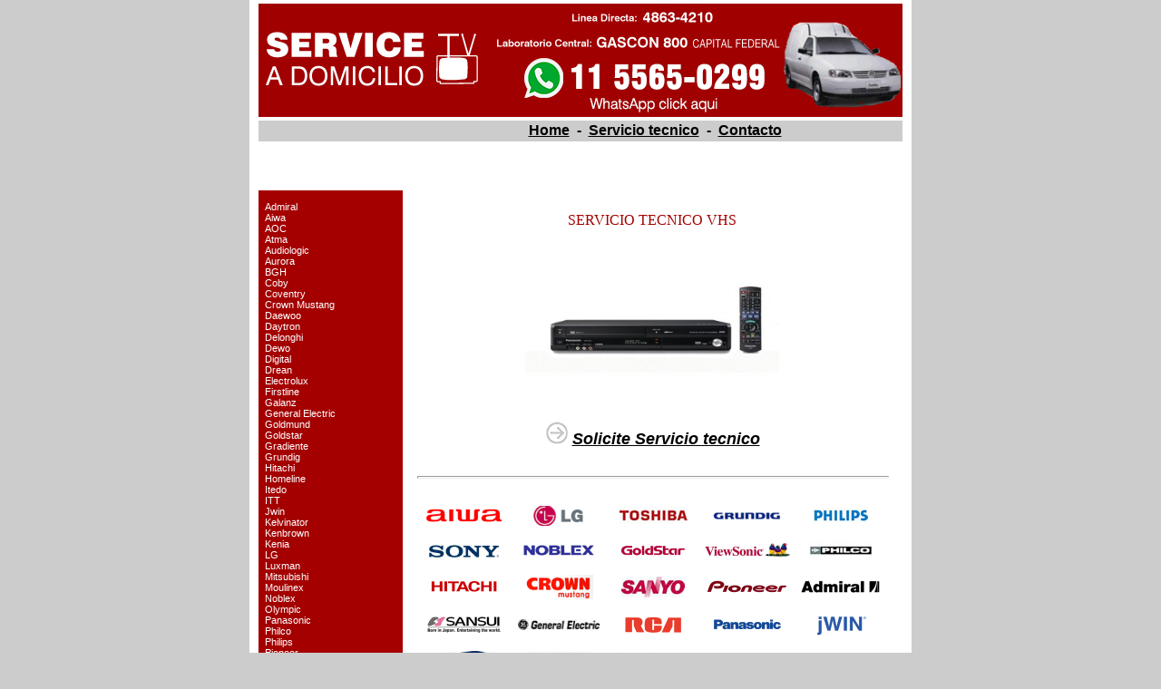

--- FILE ---
content_type: text/html; charset=ISO-8859-1
request_url: https://www.servicetvadomicilio.com.ar/VHS.htm
body_size: 2401
content:

<html>

<head>
<title>Servicio tecnico VHS</title>
<meta name="description" content="Service televisores tv tubo plasma y Lcd. Reparaciones a domicilio y en Laboratorio electrÃ³nico especializado con herramientas adecuadas. Service tv, servicio tecnico tv, service a domicilio , reparaciones tv , service tv color.">
<meta name="keywords" content="service, TV, televisor, servicio tecnico, video, audio, LCD, monitores, DVD, DVD Portatil, plasma, television, microondas, control remoto.">
<!-- Service televisores tv tubo plasma y Lcd. Reparaciones a domicilio y en Laboratorio electrÃ³nico especializado con herramientas adecuadas. Service tv, servicio tecnico tv, service a domicilio , reparaciones tv , service tv color.-->
<meta http-equiv="Content-Type" content="text/html; charset=utf-8">
<meta http-equiv="Content-Language" content="es-ar">
<meta name="revisit-after" content="15 days">
<meta name="robots" content="INDEX, FOLLOW">
<link href="servicetvadomicilio.css" type="text/css" rel="stylesheet">
</head>

<body topmargin="0" leftmargin="0" bgcolor="#CCCCCC"  >



<div align="center">
  <center>
  <table border="0" cellspacing="0" style="border-collapse: collapse" width="730" id="AutoNumber17" cellpadding="0" bgcolor="#FFFFFF" height="1">
    <tr>
      <td width="100%" height="1" bgcolor="#FFFFFF">
      <img border="0" src="sop-blanco.gif" width="10" height="4"></td>
    </tr>
    <tr>
      <td width="100%" height="22">
            <div align="center">
              <center>
              <table border="0" cellspacing="0" style="border-collapse: collapse" width="710" id="AutoNumber19" cellpadding="0">
                <tr>
                  <td width="100%">
                  <a title="Whatsapp" target="_blank" href="https://api.whatsapp.com/send?phone=5491155650299" ><img border="0" src="LOGO.jpg" alt="Service TV a domicilio" width="710" height="125"></a></td>
                </tr>
              </table>
              </center>
            </div>
      </td>
    </tr>
    </table>
  </center>
</div>
<div align="center">
  <center>
  <table border="0" cellspacing="0" style="border-collapse: collapse" width="730" id="AutoNumber3" cellpadding="0" bgcolor="#FFFFFF">
    <tr>
      <td width="100%">
      <p style="margin-top: 0; margin-bottom: 0">
      <img border="0" src="sop-blanco.gif" width="10" height="4"></p>
      <div align="center">
        <center>
        <table border="0" cellspacing="0" style="border-collapse: collapse" width="710" id="AutoNumber20" cellpadding="0" height="1026">
          <tr>
            <td width="100%" bgcolor="#CCCCCC" height="23">
            <table border="0" cellspacing="0" style="border-collapse: collapse" bordercolor="#111111" width="100%" id="AutoNumber24">
              <tr>
                <td width="23%">&nbsp;</td>
                <td width="77%">
                <p align="center"><b><a href="index.html">
                <font color="#000000" size="3"><u>Home</u></font></a><font size="3">&nbsp; -&nbsp; 
                </font><a href="Servicio-tecnio.htm">
                <font color="#000000" size="3"><u>Servicio 
                tecnico</u></font></a><font size="3">&nbsp; -&nbsp; </font>
                <a href="Contacto.htm"><font color="#000000" size="3"><u>Contacto</u></font></a></b></td>
              </tr>
            </table>
            </td>
          </tr>
          <tr>
            <td width="100%" height="4">
            <img border="0" src="sop-blanco.gif" width="4" height="4"></td>
          </tr>
          <tr>
            <td width="100%" height="985">
            <table border="0" cellpadding="0" cellspacing="0" width="710" style="border-collapse: collapse">
              <tr>
                <td valign="top" width="160" bgcolor="#A40000">
                <p style="margin-top: 0; margin-bottom: 0">&nbsp;</p>
                <div align="center">
                  <center>
                  <table border="0" cellspacing="0" style="border-collapse: collapse" width="92%" id="AutoNumber22" cellpadding="0">
                    <tr>
                      <td width="100%">
            <p style="margin-top: 0; margin-bottom: 0" align="left">
            <a href="admiral.htm">Admiral</a><p style="margin-top: 0; margin-bottom: 0" align="left">
            <a href="aiwa.htm">Aiwa</a><p style="margin-top: 0; margin-bottom: 0" align="left">
            <a href="AOC.htm">AOC</a><p style="margin-top: 0; margin-bottom: 0" align="left">
            <a href="atma.htm">Atma</a><p style="margin-top: 0; margin-bottom: 0" align="left">
            <a href="audiologic.htm">Audiologic</a><p style="margin-top: 0; margin-bottom: 0" align="left">
            <a href="aurora.htm">Aurora</a><p style="margin-top: 0; margin-bottom: 0" align="left">
            <a href="BGH.htm">BGH</a><p style="margin-top: 0; margin-bottom: 0" align="left">
            <a href="coby.htm">Coby</a><p style="margin-top: 0; margin-bottom: 0" align="left">
            <a href="coventry.htm">Coventry</a><p style="margin-top: 0; margin-bottom: 0" align="left">
            <a href="crown_mustang.htm">Crown Mustang</a><p style="margin-top: 0; margin-bottom: 0" align="left">
            <a href="daewoo.htm">Daewoo</a><p style="margin-top: 0; margin-bottom: 0" align="left">
            <a href="daytron.htm">Daytron</a><p style="margin-top: 0; margin-bottom: 0" align="left">
            <a href="delonghi.htm">Delonghi</a><p style="margin-top: 0; margin-bottom: 0" align="left">
            <a href="dewo.htm">Dewo</a><p style="margin-top: 0; margin-bottom: 0" align="left">
            <a href="digital.htm">Digital</a><p style="margin-top: 0; margin-bottom: 0" align="left">
            <a href="drean.htm">Drean</a><p style="margin-top: 0; margin-bottom: 0" align="left">
            <a href="electrolux.htm">Electrolux</a><p style="margin-top: 0; margin-bottom: 0" align="left">
            <a href="firstline.htm">Firstline</a><p style="margin-top: 0; margin-bottom: 0" align="left">
            <a href="galanz.htm">Galanz</a><p style="margin-top: 0; margin-bottom: 0" align="left">
            <a href="general_electric.htm">General Electric</a><p style="margin-top: 0; margin-bottom: 0" align="left">
            <a href="goldmund.htm">Goldmund</a><p style="margin-top: 0; margin-bottom: 0" align="left">
            <a href="goldstar.htm">Goldstar</a><p style="margin-top: 0; margin-bottom: 0" align="left">
            <a href="gradiente.htm">Gradiente</a><p style="margin-top: 0; margin-bottom: 0" align="left">
            <a href="grundig.htm">Grundig</a><p style="margin-top: 0; margin-bottom: 0" align="left">
            <a href="hitachi.htm">Hitachi</a><p style="margin-top: 0; margin-bottom: 0" align="left">
            <a href="homeline.htm">Homeline</a><p style="margin-top: 0; margin-bottom: 0" align="left">
            <a href="itedo.htm">Itedo</a><p style="margin-top: 0; margin-bottom: 0" align="left">
            <a href="ITT.htm">ITT</a><p style="margin-top: 0; margin-bottom: 0" align="left">
            <a href="jwin.htm">Jwin</a><p style="margin-top: 0; margin-bottom: 0" align="left">
            <a href="kelvinator.htm">Kelvinator</a><p style="margin-top: 0; margin-bottom: 0" align="left">
            <a href="kenbrown.htm">Kenbrown</a><p style="margin-top: 0; margin-bottom: 0" align="left">
            <a href="kenia.htm">Kenia</a><p style="margin-top: 0; margin-bottom: 0" align="left">
            <a href="LG.htm">LG</a><p style="margin-top: 0; margin-bottom: 0" align="left">
            <a href="luxman.htm">Luxman</a><p style="margin-top: 0; margin-bottom: 0" align="left">
            <a href="mitsubishi.htm">Mitsubishi</a><p style="margin-top: 0; margin-bottom: 0" align="left">
            <a href="moulinex.htm">Moulinex</a><p style="margin-top: 0; margin-bottom: 0" align="left">
            <a href="noblex.htm">Noblex</a><p style="margin-top: 0; margin-bottom: 0" align="left">
            <a href="olympic.htm">Olympic</a><p style="margin-top: 0; margin-bottom: 0" align="left">
            <a href="panasonic.htm">Panasonic</a><p style="margin-top: 0; margin-bottom: 0" align="left">
            <a href="philco.htm">Philco</a><p style="margin-top: 0; margin-bottom: 0" align="left">
            <a href="philips.htm">Philips</a><p style="margin-top: 0; margin-bottom: 0" align="left">
            <a href="pioneer.htm">Pioneer</a><p style="margin-top: 0; margin-bottom: 0" align="left">
            <a href="ranser.htm">Ranser</a><p style="margin-top: 0; margin-bottom: 0" align="left">
            <a href="RCA.htm">RCA</a><p style="margin-top: 0; margin-bottom: 0" align="left">
            <a href="reccor.htm">Reccor</a><p style="margin-top: 0; margin-bottom: 0" align="left">
            <a href="samsung.htm">Samsung</a><p style="margin-top: 0; margin-bottom: 0" align="left">
            <a href="sansei.htm">Sansei</a><p style="margin-top: 0; margin-bottom: 0" align="left">
            <a href="sansui.htm">Sansui</a><p style="margin-top: 0; margin-bottom: 0" align="left">
            <a href="sanyo.htm">Sanyo</a><p style="margin-top: 0; margin-bottom: 0" align="left">
            <a href="serie_dorada.htm">Serie Dorada</a><p style="margin-top: 0; margin-bottom: 0" align="left">
            <a href="sharp.htm">Sharp</a><p style="margin-top: 0; margin-bottom: 0" align="left">
            <a href="SMC.htm">SMC</a><p style="margin-top: 0; margin-bottom: 0" align="left">
            <a href="sony.htm">Sony</a><p style="margin-top: 0; margin-bottom: 0" align="left">
            <a href="stromberg_carlson.htm">Stromberg Carlson</a><p style="margin-top: 0; margin-bottom: 0" align="left">
            <a href="talent.htm">Talent</a><p style="margin-top: 0; margin-bottom: 0" align="left">
            <a href="tamashi.htm">Tamashi</a><p style="margin-top: 0; margin-bottom: 0" align="left">
            <a href="tahoci.htm">Tahoci</a><p style="margin-top: 0; margin-bottom: 0" align="left">
            <a href="TCL.htm">TCL</a><p style="margin-top: 0; margin-bottom: 0" align="left">
            <a href="technics.htm">Technics</a><p style="margin-top: 0; margin-bottom: 0" align="left">
            <a href="tophouse.htm">TopHouse</a><p style="margin-top: 0; margin-bottom: 0" align="left">
            <a href="toshiba.htm">Toshiba</a><p style="margin-top: 0; margin-bottom: 0" align="left">
            <a href="viewsonic.htm">Viewsonic</a><p style="margin-top: 0; margin-bottom: 0" align="left">
            <a href="whirlpool.htm">Whirlpool</a><p style="margin-top: 0; margin-bottom: 0" align="left">
            <a href="white_westinghouse.htm">White Westinghouse</a><p style="margin-top: 0; margin-bottom: 0" align="left">
            <a href="wins.htm">Wins</a><br>
            <a href="zenith.htm">Zenith</a><p>&nbsp;</td>
                    </tr>
                  </table>
                  </center>
                </div>
                <p style="margin-top: 0; margin-bottom: 0">&nbsp;</p>
                <p style="margin-top: 0; margin-bottom: 0">&nbsp;</td>
                <td width="16"></td>
                <td valign="top" width="535">
                <p style="margin-top: 0; margin-bottom: 0">&nbsp;</p>
            <p style="margin-top: 0; margin-bottom: 0" align="center">
            &nbsp;</p>
                <table border="0" cellspacing="0" style="border-collapse: collapse" width="97%" id="AutoNumber21" cellpadding="0">
                  <tr>
                    <td width="100%">
            <p style="margin-top: 0; margin-bottom: 0" align="center">
            <font face="Arial Black" size="3" color="#A40000">SERVICIO TECNICO 
            VHS</font></p>
            <p style="margin-top: 0; margin-bottom: 0" align="center">
            <img border="0" src="f_VHS_g.jpg" width="280" height="213"></p>
            <p style="margin-top: 0; margin-bottom: 0" align="center">
            <font color="#A40000" size="4">
            <b><i>
            <img border="0" src="flecha.gif" width="25" height="25"> </i></b></font><i><b>
            <font color="#A40000"><a href="Servicio-tecnio.htm">
            <font size="4" color="#000000"><u>Solicite Servicio tecnico</u></font></a></font></b></i></p>
            <p style="margin-top: 0; margin-bottom: 0" align="center">
            &nbsp;</p>
            <p style="margin-top: 0; margin-bottom: 0" align="center">
            &nbsp;</p>
            <hr style="color: #CCCCCC">
            <p style="margin-top: 0; margin-bottom: 0" align="center">
            &nbsp;</p>
            <p style="margin-top: 0; margin-bottom: 0" align="center">
            &nbsp;</p>
          <table border="0" cellspacing="1" style="border-collapse: collapse" bordercolor="#111111" width="100%" id="AutoNumber23">
            <tr>
              <td width="20%" align="center">
              <img border="0" src="logo-aiwa.gif" width="90" height="17"></td>
              <td width="20%" align="center">
              <img border="0" src="logo-lg.gif" width="70" height="22"></td>
              <td width="20%" align="center">
              <img border="0" src="logo-toshiba.jpg" width="75" height="21"></td>
              <td width="20%" align="center">
              <img border="0" src="logo-grundig.gif" width="75" height="12"></td>
              <td width="20%" align="center">
              <img border="0" src="logo-philips.jpg" width="60" height="17"></td>
            </tr>
            <tr>
              <td width="20%" align="center">&nbsp;</td>
              <td width="20%" align="center">&nbsp;</td>
              <td width="20%" align="center">&nbsp;</td>
              <td width="20%" align="center">&nbsp;</td>
              <td width="20%" align="center">&nbsp;</td>
            </tr>
            <tr>
              <td width="20%" align="center">
              <img border="0" src="logo-sony.gif" width="82" height="22"></td>
              <td width="20%" align="center">
              <img border="0" src="logo-noblex.gif" width="82" height="22"></td>
              <td width="20%" align="center">
              <img border="0" src="logo-goldstar.gif" width="70" height="12"></td>
              <td width="20%" align="center">
              <img border="0" src="logo-viewsonic.gif" width="95" height="22"></td>
              <td width="20%" align="center">
              <img border="0" src="logo-philco.jpg" width="70" height="20"></td>
            </tr>
            <tr>
              <td width="20%" align="center">&nbsp;</td>
              <td width="20%" align="center">&nbsp;</td>
              <td width="20%" align="center">&nbsp;</td>
              <td width="20%" align="center">&nbsp;</td>
              <td width="20%" align="center">&nbsp;</td>
            </tr>
            <tr>
              <td width="20%" align="center">
              <img border="0" src="logo-hitachi.gif" width="82" height="22"></td>
              <td width="20%" align="center">
              <img border="0" src="logo-crownmustang.gif" width="75" height="27"></td>
              <td width="20%" align="center">
              <img border="0" src="logo-sanyo.jpg" width="70" height="23"></td>
              <td width="20%" align="center">
              <img border="0" src="logo-pioneer.gif" width="95" height="22"></td>
              <td width="20%" align="center">
              <img border="0" src="logo-admiral.gif" width="90" height="17"></td>
            </tr>
            <tr>
              <td width="20%" align="center">&nbsp;</td>
              <td width="20%" align="center">&nbsp;</td>
              <td width="20%" align="center">&nbsp;</td>
              <td width="20%" align="center">&nbsp;</td>
              <td width="20%" align="center">&nbsp;</td>
            </tr>
            <tr>
              <td width="20%" align="center">
              <img border="0" src="logo-sansui.gif" width="90" height="22"></td>
              <td width="20%" align="center">
              <img border="0" src="logo-generalelectric.gif" width="92" height="12"></td>
              <td width="20%" align="center">
              <img border="0" src="logo-rca.gif" width="75" height="22"></td>
              <td width="20%" align="center">
              <img border="0" src="logo-panasonic.gif" width="80" height="22"></td>
              <td width="20%" align="center">
              <img border="0" src="logo-jwin.gif" width="60" height="25"></td>
            </tr>
            <tr>
              <td width="20%" align="center">&nbsp;</td>
              <td width="20%" align="center">&nbsp;</td>
              <td width="20%" align="center">&nbsp;</td>
              <td width="20%" align="center">&nbsp;</td>
              <td width="20%" align="center">&nbsp;</td>
            </tr>
            <tr>
              <td width="20%" align="center">
              <img border="0" src="logo-samsung.jpg" width="80" height="22"></td>
              <td width="20%" align="center">
              <img border="0" src="logo-sansei.jpg" width="74" height="23"></td>
              <td width="20%" align="center">
              <img border="0" src="logo-luxman.gif" width="80" height="22"></td>
              <td width="20%" align="center">
              <img border="0" src="logo-aurora.gif" width="80" height="15"></td>
              <td width="20%" align="center">
              <img border="0" src="logo-daewoo.gif" width="90" height="16"></td>
            </tr>
            <tr>
              <td width="20%" align="center">&nbsp;</td>
              <td width="20%" align="center">&nbsp;</td>
              <td width="20%" align="center">&nbsp;</td>
              <td width="20%" align="center">&nbsp;</td>
              <td width="20%" align="center">&nbsp;</td>
            </tr>
            <tr>
              <td width="20%" align="center">
              <img border="0" src="logo-delonghi.gif" width="75" height="22"></td>
              <td width="20%" align="center">
              <img border="0" src="logo-coby.gif" width="75" height="17"></td>
              <td width="20%" align="center">
              <img border="0" src="logo-bgh.jpg" width="50" height="18"></td>
              <td width="20%" align="center">
              <img border="0" src="logo-mitsubishi.gif" width="80" height="23"></td>
              <td width="20%" align="center">
              <img border="0" src="logo-drean.jpg" width="70" height="24"></td>
            </tr>
      </table>
          <p style="margin-top: 0; margin-bottom: 0">&nbsp;</p>
          <p style="margin-top: 0; margin-bottom: 0">&nbsp;</p>
          <p style="margin-top: 0; margin-bottom: 0">&nbsp;</p>
          <p style="margin-top: 0; margin-bottom: 0" align="center">
</p>
          <p style="margin-top: 0; margin-bottom: 0">&nbsp;</p>
          <p style="margin-top: 0; margin-bottom: 0">&nbsp;</p>
          <p style="margin-top: 0; margin-bottom: 0">&nbsp;</p>
          <p style="margin-top: 0; margin-bottom: 0">&nbsp;</p>
          <p style="margin-top: 0; margin-bottom: 0">&nbsp;</p>
          <p style="margin-top: 0; margin-bottom: 0">&nbsp;</p>
          <p style="margin-top: 0; margin-bottom: 0">&nbsp;</p>
          <p style="margin-top: 0; margin-bottom: 0">&nbsp;</p>
          <p style="margin-top: 0; margin-bottom: 0">&nbsp;</p>
          <p style="margin-top: 0; margin-bottom: 0">&nbsp;</p>
          <p style="margin-top: 0; margin-bottom: 0">&nbsp;</p>
          <p style="margin-top: 0; margin-bottom: 0">&nbsp;</p>
          <p style="margin-top: 0; margin-bottom: 0">&nbsp;</p>
          <p style="margin-top: 0; margin-bottom: 0">&nbsp;</p>
          <p style="margin-top: 0; margin-bottom: 0">&nbsp;</p>
          <p style="margin-top: 0; margin-bottom: 0">&nbsp;</p>
          <p style="margin-top: 0; margin-bottom: 0">&nbsp;</p>
          <p style="margin-top: 0; margin-bottom: 0">&nbsp;</p>
          <p style="margin-top: 0; margin-bottom: 0" align="center"><b>
          <font color="#000000">
          <a target="_blank" href="http://www.servicetvadomicilio.com.ar/"><u>
          <font color="#000000">SERVICE TV A DOMICILIO</font></u></a></font></b>. 
            Service televisores tv tubo plasma y Lcd. Reparaciones a domicilio y 
          en Laboratorio electrÃ³nico especializado con herramientas adecuadas. 
          Service tv, servicio tecnico tv,</p>
          <p style="margin-top: 0; margin-bottom: 0" align="center">service a 
          domicilio , reparaciones tv , service tv color. </p>
          <p style="margin-top: 0; margin-bottom: 0" align="center">&nbsp;</p>
          <p style="margin-top: 0; margin-bottom: 0" align="center">
          <b>ATENCION: No vendemos repuestos de ningun tipo<font color="#000000">. </font> <a href="#" onClick="window.open('aviso-legal.htm','','toolbar=no,location=no,directories=no,status=no,menubar=no,scrollbars=no,resizable=no,width=260,height=260'); return false;">
          <font color="#000000"><u>Aviso Legal</u></font></a></b></p>
          <noscript>
             <a href="http://www.dhw.com.ar/">DiseÃ±o Web.</a></noscript>
                    </td>
                  </tr>
                </table>
                </td>
              </tr>
            </table>
            </td>
          </tr>
          <tr>
            <td width="100%" height="14"></td>
          </tr>
        </table>
        </center>
      </div>
      </td>
    </tr>
  </table>
  </center>
</div>









</body>
</html>


--- FILE ---
content_type: text/css
request_url: https://www.servicetvadomicilio.com.ar/servicetvadomicilio.css
body_size: 214
content:
BODY {
	FONT-SIZE: 11px; FONT-FAMILY: arial
}
LI {
	FONT-SIZE: 11px; FONT-FAMILY: arial
}
TD {
	FONT-SIZE: 11px; FONT-FAMILY: arial
}
TABLE {
	FONT-SIZE: 11px; FONT-FAMILY: arial
}
LI.white {
	FONT-SIZE: 11px; COLOR: white; FONT-FAMILY: arial
}
HR {
	WIDTH: 100%; COLOR: #ffffff; HEIGHT: 1px; TEXT-ALIGN: center
}
A:link {
	FONT-SIZE: 11px; COLOR: #ffffff; FONT-FAMILY: arial; TEXT-DECORATION: none
}
A:active {
	FONT-SIZE: 11px; COLOR: #ffffff; FONT-FAMILY: arial; TEXT-DECORATION: none
}
A:visited {
	FONT-SIZE: 11px; COLOR: #ffffff; FONT-FAMILY: arial; TEXT-DECORATION: none
}
A:hover {
	FONT-SIZE: 11px; COLOR: #000000; FONT-FAMILY: arial; TEXT-DECORATION: underline
}
.casestudy A:link {
	FONT-SIZE: 10px; COLOR: #ffffff; FONT-FAMILY: arial; TEXT-DECORATION: none
}
.casestudy A:active {
	FONT-SIZE: 10px; COLOR: #ffffff; FONT-FAMILY: arial; TEXT-DECORATION: none
}
.casestudy A:visited {
	FONT-SIZE: 10px; COLOR: #ffffff; FONT-FAMILY: arial; TEXT-DECORATION: none
}
.casestudy A:hover {
	FONT-SIZE: 10px; COLOR: #000000; FONT-FAMILY: arial; TEXT-DECORATION: underline
}
INPUT.search {
	FONT: 11px arial; COLOR: #000000
}
INPUT.find {
	FONT: 11px arial; COLOR: #000000
}
.box {
	BORDER-RIGHT: #000000 1px solid; BORDER-TOP: #000000 1px solid; BORDER-LEFT: #000000 1px solid; BORDER-BOTTOM: #000000 1px solid
}
TD.cyan {
	FONT-SIZE: 10px; COLOR: cyan; FONT-FAMILY: arial; TEXT-DECORATION: none
}
TD.copyright {
	FONT-SIZE: 10px; COLOR: #000000; FONT-FAMILY: arial; TEXT-DECORATION: none
}
.subtitle {
	FONT-WEIGHT: bold; FONT-SIZE: 12px; COLOR: #a40000; FONT-FAMILY: arial; TEXT-DECORATION: none
}
